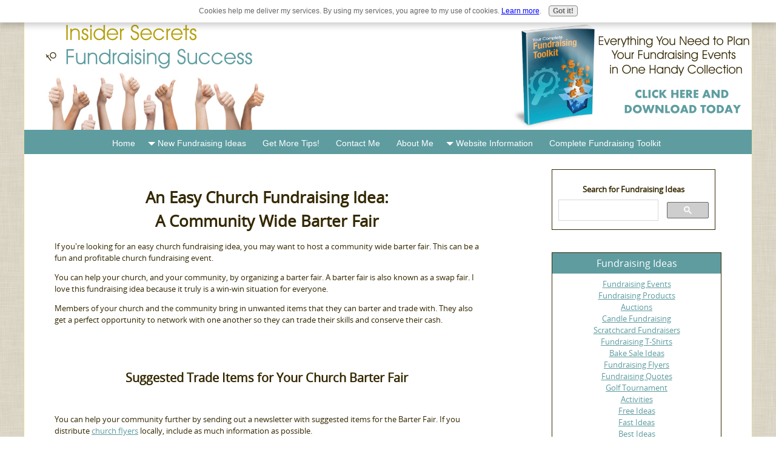

--- FILE ---
content_type: text/html; charset=UTF-8
request_url: https://www.all-unique-fundraising-ideas.com/church-fundraising-idea.html
body_size: 14960
content:
<!DOCTYPE HTML>
<html>
<head><meta http-equiv="content-type" content="text/html; charset=UTF-8"><title>An Easy Church Fundraising Idea: A Community Wide Barter Fair</title><meta name="description" content="If you're looking for an easy church fundraising idea, you may want to host a community wide barter fair. It can be a fun and profitable church fundraising event."><link href="/sd/support-files/A.style.css.pagespeed.cf.2uwdmda6YL.css" rel="stylesheet" type="text/css"><meta id="viewport" name="viewport" content="width=device-width, initial-scale=1, maximum-scale=1, minimum-scale=1">
<!-- start: tool_blocks.sbi_html_head -->
<link rel="canonical" href="https://www.all-unique-fundraising-ideas.com/church-fundraising-idea.html"/>
<link rel="alternate" type="application/rss+xml" title="RSS" href="https://www.all-unique-fundraising-ideas.com/fundraising-ideas.xml">
<meta property="og:site_name" content="All Unique Fundraising Ideas"/>
<meta property="og:title" content="An Easy Church Fundraising Idea: A Community Wide Barter Fair"/>
<meta property="og:description" content="If you're looking for an easy church fundraising idea, you may want to host a community wide barter fair. It can be a fun and profitable church fundraising event."/>
<meta property="og:type" content="article"/>
<meta property="og:url" content="https://www.all-unique-fundraising-ideas.com/church-fundraising-idea.html"/>
<meta property="og:image" content="https://www.all-unique-fundraising-ideas.com/images/church-fundraising-idea.jpg"/>
<meta property="og:image" content="https://www.all-unique-fundraising-ideas.com/fundraising-ideas-fb.jpg"/>
<meta property="fb:app_id" content="1513935112163525"/>
<meta property="fb:admins" content="https://www.facebook.com/christineannealbury"/>
<!-- SD -->
<script>var https_page=0</script>
<script src="https://www.all-unique-fundraising-ideas.com/sd/support-files/gdprcookie.js.pagespeed.jm.2US-hK5CPH.js" async defer></script><!-- end: tool_blocks.sbi_html_head -->
<!-- start: shared_blocks.32923271#end-of-head -->
<link href="https://plus.google.com/109403274328342823497" rel="publisher">
<!-- Ezoic Ad Testing Code-->
<script src="//g.ezoic.net/ezoic/ezoiclitedata.go?did=40666"></script>
<!-- Ezoic Ad Testing Code-->
<!-- Bing Verification Begin Code-->
<meta name="msvalidate.01" content="192F2D22192A62D6FB1378019A9824FF"/>
<!-- Bing Verification End Code-->
<!-- Global site tag (gtag.js) - Google Analytics -->
<script async src="https://www.googletagmanager.com/gtag/js?id=UA-93303512-1"></script>
<script>window.dataLayer=window.dataLayer||[];function gtag(){dataLayer.push(arguments);}gtag('js',new Date());gtag('config','UA-93303512-1');</script>
<!-- End Global site tag (gtag.js) - Google Analytics -->
<!-- Google AS -->
<script async src="https://pagead2.googlesyndication.com/pagead/js/adsbygoogle.js?client=ca-pub-9817082012987730" crossorigin="anonymous"></script>
<meta name="google-adsense-account" content="ca-pub-9817082012987730">
<!-- Google AS End -->
<!-- end: shared_blocks.32923271#end-of-head -->
<script>var FIX=FIX||{};</script><script>var MOBILE=MOBILE||{};MOBILE.enabled=true;</script><script>var MOBILE=MOBILE||{};MOBILE.viewMode="full";MOBILE.deviceType="other";MOBILE.userAgent="";if(typeof mobileSandBox!=='undefined'){MOBILE.enabled=true;}MOBILE.hasCookie=function(key,value){var regexp=new RegExp(key+'='+value);return regexp.test(document.cookie);};MOBILE.overwriteViewport=function(){var viewport=document.querySelector("#viewport");if(viewport){viewport.content='';}};MOBILE.checkIfMobile=function(){if(!MOBILE.enabled){MOBILE.enabled=/mobileTrial=1/.test(document.cookie);}MOBILE.userAgent=navigator.userAgent;var androidMobile=(/Android/i.test(MOBILE.userAgent)&&(/Mobile/i.test(MOBILE.userAgent)));if(androidMobile){if((screen.width>1000)&&(screen.height>550)){androidMobile=false;}}if(MOBILE.enabled&&((/iPhone|iPod|BlackBerry/i.test(MOBILE.userAgent)&&(!/iPad/i.test(MOBILE.userAgent)))||androidMobile)){MOBILE.deviceType="mobile";document.documentElement.className+=" m";if(MOBILE.hasCookie("fullView",'true')){document.documentElement.className+=" fullView";MOBILE.viewMode="full";MOBILE.overwriteViewport();}else{document.documentElement.className+=" mobile";MOBILE.viewMode="mobile";}if(MOBILE.userAgent.match(/Android 2/i)){document.documentElement.className+=" android2";}}else{MOBILE.overwriteViewport();}};MOBILE.viewportWidth=function(){var viewportWidth;if(typeof window.innerWidth!="undefined"){viewportWidth=window.innerWidth;}else if(typeof document.documentElement!="undefined"&&typeof document.documentElement.offsetWidth!="undefined"&&document.documentElement.offsetWidth!=0){viewportWidth=document.documentElement.offsetWidth;}else{viewportWidth=document.getElementsByTagName('body')[0].offsetWidth;}return viewportWidth;};MOBILE.destroyAd=function(slot){var ins=document.getElementsByTagName("ins");for(var i=0,insLen=ins.length;i<insLen;i++){var elem=ins[i];if(elem.getAttribute("data-ad-slot")==slot){var parent=elem.parentNode;parent.removeChild(elem);break;}}if(!elem){throw new Error("INS tag with data-ad-slot value "+slot+" is absent in the code");}};MOBILE.updateValues=function(client,slot,width,height){var ins=document.getElementsByTagName("ins");for(var i=0,insLen=ins.length;i<insLen;i++){var elem=ins[i];if(/adsbygoogle/.test(elem.className)){break;}}if(!elem){throw new Error("INS tag with class name 'adsbygoogle' is absent in the code");}elem.style.width=width+'px';elem.style.height=height+'px';elem.setAttribute('data-ad-client',client);elem.setAttribute('data-ad-slot',slot);};MOBILE.checkIfMobile();</script></head>
<body>
<div id="PageWrapper">
<div id="Header">
<div class="Liner">
<!-- start: shared_blocks.32923267#top-of-header -->
<div class="" style="width: 100%; box-sizing: border-box">
<div class="desktopOnly"><div id="header-right">
<a href="https://www.all-unique-fundraising-ideas.com/fundraising-toolkit.html"><img src="https://www.all-unique-fundraising-ideas.com/images/xheader-right-image.png.pagespeed.ic.7L508eMk47.webp"/></a>
</div>
</div>
</div>
<!-- end: shared_blocks.32923267#top-of-header -->
<!-- start: shared_blocks.32923224#bottom-of-header -->
<div class="" style="width: 100%; box-sizing: border-box">
<div class="desktopOnly"><!-- start: tool_blocks.navbar.horizontal.center --><div class="HorizontalNavBarCenter HorizontalNavBar HorizontalNavBarCSS"><ul class="root"><li class="li1"><a href="/">Home</a></li><li class="li1 submenu"><span class="navheader">New Fundraising Ideas</span><ul><li class="li2"><a href="/fundraising-ideas-blog.html">Latest</a></li><li class="li2"><a href="/list-of-fundraising-ideas.html">List of Ideas</a></li></ul></li><li class="li1"><a href="/top-tips-for-successful-fundraising.html">Get More Tips!</a></li><li class="li1"><a href="/find-fundraising-ideas.html">Contact Me</a></li><li class="li1"><a href="/about-all-unique-fundraising-ideas.html">About Me</a></li><li class="li1 submenu"><span class="navheader">Website Information</span><ul><li class="li2"><a href="/privacy.html">Privacy Policy</a></li><li class="li2"><a href="/Sitemap.html">Sitemap</a></li></ul></li><li class="li1"><a href="/fundraising-toolkit.html">Complete Fundraising Toolkit</a></li></ul></div>
<!-- end: tool_blocks.navbar.horizontal.center -->
</div>
</div>
<!-- end: shared_blocks.32923224#bottom-of-header -->
</div><!-- end Liner -->
</div><!-- end Header -->
<div id="ContentWrapper">
<div id="ContentColumn">
<div class="Liner">
<!-- start: shared_blocks.32923221#above-h1 -->
<div class="" style="width: 100%; box-sizing: border-box"><!-- Ezoic - Above H1 Headline - top_of_page -->
<div id="ezoic-pub-ad-placeholder-105"></div>
<!-- End Ezoic - Above H1 Headline - top_of_page -->
<div id="fb-root"></div>
<script>(function(d,s,id){var js,fjs=d.getElementsByTagName(s)[0];if(d.getElementById(id))return;js=d.createElement(s);js.id=id;js.src="//connect.facebook.net/en_US/sdk.js#xfbml=1&appId=486666968130988&version=v2.0";fjs.parentNode.insertBefore(js,fjs);}(document,'script','facebook-jssdk'));</script>
<a name="TOP"></a>
</div>
<!-- end: shared_blocks.32923221#above-h1 -->
<h1 style="text-align: center">An Easy Church Fundraising Idea: <br/>A Community Wide Barter Fair</h1>
<!-- start: shared_blocks.32923276#below-h1 -->
<div class="" style="width: 100%; box-sizing: border-box"></div>
<!-- end: shared_blocks.32923276#below-h1 -->
<p>If you're looking for an easy church fundraising idea, you may want to host a community wide barter fair. This can be a fun and profitable church fundraising event.</p>
<!-- start: shared_blocks.32923270#below-paragraph-1 -->
<div class="" style="width: 100%; box-sizing: border-box"><!-- Ezoic - Under H1 - under_page_title -->
<div id="ezoic-pub-ad-placeholder-100"></div>
<!-- End Ezoic - Under H1 - under_page_title -->
</div>
<!-- end: shared_blocks.32923270#below-paragraph-1 -->
<p>You can help your church, and your community, by organizing a barter fair. A barter fair is also known as a swap fair. I love this fundraising idea because it truly is a win-win situation for everyone.</p><p>Members of your church and the community bring in unwanted items that they can barter and trade with. They also get a perfect opportunity to network with one another so they can trade their skills and conserve their cash.</p>
<!-- start: shared_blocks.129411091#Adsense-below-1st-para -->
<!-- Ezoic - Middle of Content - mid_content -->
<div id="ezoic-pub-ad-placeholder-107"></div>
<!-- End Ezoic - Middle of Content - mid_content -->
</center><br><br>
<!-- end: shared_blocks.129411091#Adsense-below-1st-para -->
<h2 style="text-align: center">Suggested Trade Items for&#xa0;Your Church Barter Fair</h2>
<p><br/></p><p>You can help your community further by sending out a newsletter with suggested items for the Barter Fair. If you distribute&#xa0;<a href="https://www.all-unique-fundraising-ideas.com/church-flyer.html" onclick="return FIX.track(this);">church flyers</a>&#xa0;locally, include as much information as possible.</p><ul><li>Books</li><li>DVDs</li><li>CDs</li><li>Video games</li><li>Older video game systems</li><li>Produce from their gardens</li><li>Handmade crafts</li><li>Baked goods</li><li>Gently used clothing</li><li>Toys</li><li>Baby furniture</li><li>Board games</li><li>Hobby supplies</li><li>Musical Instruments</li></ul><p><br/></p>
<div class="ImageBlock ImageBlockCenter"><img src="https://www.all-unique-fundraising-ideas.com/images/church-fundraising-idea.jpg" width="400" height="267" data-pin-media="https://www.all-unique-fundraising-ideas.com/images/church-fundraising-idea.jpg" style="width: 400px; height: auto"></div>
<h2 style="text-align: center">Skills for Barter and Trade</h2>
<p>Members of your community can network with one another to trade and barter their skills; and thus conserve their cash.</p><ul><li>Cooking</li><li>Shopping</li><li>Babysitting</li><li>Elderly care</li><li>Yard work</li><li>House sitting</li><li>Pet sitting</li><li>House cleaning</li><li>Home maintenance</li><li>Car maintenance</li><li>Website design</li><li>Social media expertise</li><li>Office work</li><li>Medical care</li><li>Ride share</li></ul><p>You can charge a per person entry fee or a per item entry fee. You can also ask for a percentage of their trade deals in cash or barter.</p><p>You can raise additional funds at your barter fair by selling food, drinks and snacks. Adding fun activities for the kids will add to your profits too.</p><p>Consider a monthly newsletter with a list of all the barter and trade opportunities within your congregation. You can also add these barter offerings to your website and charge a fee per listing.</p><p>The opportunities for raising funds for your church with barter and trade&#xa0;<a href="https://www.all-unique-fundraising-ideas.com/fund-raising-ideas.html" onclick="return FIX.track(this);">fund raising ideas</a>&#xa0;are endless.</p><p>Visit the rest of this website, including the fundraising ideas for schools. Many of the ideas can be customized to create a unique church fundraising idea for an event or a fundraiser that will be perfect for your church.</p><p style="text-align: left;"><a href="https://www.all-unique-fundraising-ideas.com/church-fundraising-ideas.html" onclick="return FIX.track(this);"><br/>Need Another Unique Church Fundraising Idea?</a></p><p style="text-align: left;"><a href="https://www.all-unique-fundraising-ideas.com/fundraising-t-shirts.html">Sell Fundraising T-Shirts with a Christian Message</a><br/></p><p style="text-align: left;"><a href="https://www.all-unique-fundraising-ideas.com/church-flyer.html" onclick="return FIX.track(this);">Church Flyer Templates and Ideas<br/></a></p><p style="text-align: left;"><a href="https://www.all-unique-fundraising-ideas.com/church-posters.html" onclick="return FIX.track(this);">Church Posters<br/></a><a href="https://www.all-unique-fundraising-ideas.com/" onclick="return FIX.track(this);"><br/>Home Page</a></p>
<!-- start: shared_blocks.129396595#Adsense-above-Socialize-It -->
<!-- Ezoic - Bottom of Page - bottom_of_page -->
<div id="ezoic-pub-ad-placeholder-101"></div>
<!-- End Ezoic - Bottom of Page - bottom_of_page -->
<!-- end: shared_blocks.129396595#Adsense-above-Socialize-It -->
<!-- start: shared_blocks.32923269#above-socialize-it -->
<div class="" style="width: 100%; box-sizing: border-box"><!-- start: tool_blocks.faceit_like.1 --><div style='min-height:32px; display: block;'><div class="fb-like" data-href="http://www.all-unique-fundraising-ideas.com/church-fundraising-idea.html" data-send="false" data-show-faces="false" data-width="450"></div></div><!-- end: tool_blocks.faceit_like.1 -->
<!-- start: tool_blocks.faceit_comment -->
<!-- end: tool_blocks.faceit_comment -->
<br>
<p><a href="#TOP">Return to Top of Page</a></p>
</div>
<!-- end: shared_blocks.32923269#above-socialize-it -->
<!-- start: shared_blocks.32923223#socialize-it -->
<div class="" style="width: 100%; box-sizing: border-box"></div>
<!-- end: shared_blocks.32923223#socialize-it -->
<!-- start: shared_blocks.32923266#below-socialize-it -->
<div class="" style="width: 100%; box-sizing: border-box"></div>
<!-- end: shared_blocks.32923266#below-socialize-it -->
</div><!-- end Liner -->
</div><!-- end ContentColumn -->
</div><!-- end ContentWrapper -->
<div id="NavColumn">
<div class="Liner">
<!-- start: shared_blocks.32923278#top-of-nav-column -->
<div class="" style="width: 100%; box-sizing: border-box"><br><div id="HeaderSearch">
<h4>Search for Fundraising Ideas</h4>
<script>(function(){var cx='008674543510176216371:pp7va4l4c2q';var gcse=document.createElement('script');gcse.type='text/javascript';gcse.async=true;gcse.src='https://cse.google.com/cse.js?cx='+cx;var s=document.getElementsByTagName('script')[0];s.parentNode.insertBefore(gcse,s);})();</script>
<gcse:searchbox-only></gcse:searchbox-only></div>
</br>
<hr style="color:#ffffff;background-color:#ffffff;border-style:solid;">
<!-- Ezoic - Sidebar Button - sidebar_bottom -->
<div id="ezoic-pub-ad-placeholder-102"></div>
<!-- End Ezoic - Sidebar Button - sidebar_bottom -->
<hr style="color:#ffffff;background-color:#ffffff;border-style:solid;">
<div class="SidebarLinks">
<h2>Fundraising Ideas</h2>
<a href="https://www.all-unique-fundraising-ideas.com/fundraising-event-ideas.html">Fundraising Events</a><br/>
<a href="https://www.all-unique-fundraising-ideas.com/fundraising-products.html">Fundraising Products</a><br/>
<a href="https://www.all-unique-fundraising-ideas.com/auction-fundraising-ideas.html">Auctions</a><br/>
<a href="https://www.all-unique-fundraising-ideas.com/candle-fundraising-ideas.html">Candle Fundraising</a><br/>
<a href="https://www.all-unique-fundraising-ideas.com/scratchcard-fundraisers.html">Scratchcard Fundraisers</a><br/>
<a href="https://www.all-unique-fundraising-ideas.com/fundraising-t-shirts.html">Fundraising T-Shirts</a><br/>
<a href="https://www.all-unique-fundraising-ideas.com/bake-sale-ideas.html">Bake Sale Ideas</a><br/>
<a href="https://www.all-unique-fundraising-ideas.com/flyer-templates.html">Fundraising Flyers</a><br/>
<a href="https://www.all-unique-fundraising-ideas.com/charity-quotes.html">Fundraising Quotes</a><br/>
<a href="https://www.all-unique-fundraising-ideas.com/golf-tournament-fundraising-ideas.html">Golf Tournament</a><br/>
<a href="https://www.all-unique-fundraising-ideas.com/ideas-for-fundraising-activities.html">Activities</a><br/>
<a href="https://www.all-unique-fundraising-ideas.com/free-fundraising-ideas.html">Free Ideas</a><br/>
<a href="https://www.all-unique-fundraising-ideas.com/fast-fundraising-ideas.html">Fast Ideas</a><br/>
<a href="https://www.all-unique-fundraising-ideas.com/fund-raising-ideas.html">Best Ideas</a><br/>
<a href="https://www.all-unique-fundraising-ideas.com/unique-fundraising-ideas.html">Unique Fundraising</a><br/>
<a href="https://www.all-unique-fundraising-ideas.com/internet-fundraising.html">Online Fundraising</a><br/>
<a href="https://www.all-unique-fundraising-ideas.com/fundraising-ideas-for-kids.html">Kids Fundraising</a><br/>
<a href="https://www.all-unique-fundraising-ideas.com/fun-fundraising-ideas.html">Fun Ideas</a><br/>
<a href="https://www.all-unique-fundraising-ideas.com/school-fundraiser.html">Teachers' Day</a><br/>
<a href="https://www.all-unique-fundraising-ideas.com/successful-fundraising-ideas.html">Fitness Fundraiser</a><br/>
</div>
<div class="desktopOnly"><!-- start: shared_blocks.129396503#Adsense-above-nav -->
<br><!-- Ezoic - Sidebar Right Top - sidebar -->
<div id="ezoic-pub-ad-placeholder-102"></div>
<!-- End Ezoic - Sidebar Right Top - sidebar -->
<br><br>
<!-- end: shared_blocks.129396503#Adsense-above-nav -->
</div>
</div>
<!-- end: shared_blocks.32923278#top-of-nav-column -->
<!-- start: shared_blocks.32923272#navigation -->
<div class="" style="width: 100%; box-sizing: border-box"><div class="SidebarLinks">
<h2>Non-Profit Organizations</h2>
<a href="https://www.all-unique-fundraising-ideas.com/school-fundraiser-ideas.html">All Schools</a><br/>
<a href="https://www.all-unique-fundraising-ideas.com/college-fundraiser.html">Colleges</a><br/>
<a href="https://www.all-unique-fundraising-ideas.com/high-school-fundraiser.html">High Schools</a><br/>
<a href="https://www.all-unique-fundraising-ideas.com/elementary-school-fundraisers.html">Elementary Schools</a><br/>
<a href="https://www.all-unique-fundraising-ideas.com/preschool-fundraising-ideas.html">Preschools</a><br/>
<a href="https://www.all-unique-fundraising-ideas.com/sports-fundraiser.html">Sports Teams</a><br/>
<a href="https://www.all-unique-fundraising-ideas.com/cheerleading-fundraiser.html">Cheerleading</a><br/>
<a href="https://www.all-unique-fundraising-ideas.com/prom-fundraising-ideas.html">Prom Fundraising</a><br/>
<a href="https://www.all-unique-fundraising-ideas.com/church-fundraising-ideas.html">Church Fundraising</a><br/>
<a href="https://www.all-unique-fundraising-ideas.com/charity-event-ideas.html">Charities</a><br/>
<a href="https://www.all-unique-fundraising-ideas.com/sign-up-sheet-template.html">Sign Up Sheet</a><br/>
<a href="https://www.all-unique-fundraising-ideas.com/matching-gifts.html">Matching Gifts</a><br/>
<a href="https://www.all-unique-fundraising-ideas.com/fundraising-software.html">Software</a><br/>
</div>
<!-- Ezoic - Sidebar Middle - sidebar_middle -->
<div id="ezoic-pub-ad-placeholder-106"></div>
<!-- End Ezoic - Sidebar Middle - sidebar_middle -->
<div class="CalloutBox" style="box-sizing: border-box"><div class="ImageBlock ImageBlockCenter"><a href="https://gum.co/Vstg" onclick="return FIX.track(this);" rel="noopener" target="_blank"><img src="https://www.all-unique-fundraising-ideas.com/images/xbake-sale-recipes.png.pagespeed.ic.IiNDwlwWAp.webp" width="200" height="310" data-pin-media="https://www.all-unique-fundraising-ideas.com/images/bake-sale-recipes.png" style="width: 200px; height: auto"></a></div>
<p style="text-align: center;"><span style="font-size: 19.5px;text-align: center;">The easiest bake sale recipes you'll ever make!</span></p>
<p style="text-align: center;"><span style="font-size: 19.5px;"><a href="https://gum.co/Vstg" onclick="return FIX.track(this);" rel="noopener" target="_blank">Download now</a></span></p>
</div>
<!-- start: shared_blocks.129396782#Adsense-skyscraper-right-column -->
<center><br>advertisement<br>
<!-- Ezoic - Sidebar Middle - sidebar_middle -->
<div id="ezoic-pub-ad-placeholder-103"></div>
<!-- End Ezoic - Sidebar Middle - sidebar_middle -->
</center><br><br>
<!-- end: shared_blocks.129396782#Adsense-skyscraper-right-column -->
</div>
<!-- end: shared_blocks.32923272#navigation -->
<!-- start: shared_blocks.32923280#bottom-of-nav-column -->
<div class="" style="width: 100%; box-sizing: border-box"><!-- start: tool_blocks.whatsnew.[base64] -->
<div class="WhatsNew" style="width: 100%">
<h2><a href="https://www.all-unique-fundraising-ideas.com/fundraising-ideas-blog.html">Recent Articles</a></h2><div class="WhatsNew-subscribe">
<img loading="lazy" class="WhatsNew-icon" src="[data-uri]" alt="RSS"/>
<ul>
<li>
<a href="https://www.all-unique-fundraising-ideas.com/fundraising-ideas.xml">
<img loading="lazy" src="[data-uri]" alt="XML RSS"/>
</a>
</li> <li>
<a href="https://feedly.com/i/subscription/feed/https://www.all-unique-fundraising-ideas.com/fundraising-ideas.xml" target="new" rel="nofollow">
<img loading="lazy" src="[data-uri]" alt="follow us in feedly"/>
</a>
</li> <li>
<a href="https://add.my.yahoo.com/rss?url=https://www.all-unique-fundraising-ideas.com/fundraising-ideas.xml" target="new" rel="nofollow">
<img loading="lazy" src="[data-uri]" alt="Add to My Yahoo!"/>
</a>
</li> </ul>
</div><ol>
<li>
<h3><a href="https://www.all-unique-fundraising-ideas.com/fundraising-t-shirts.html">Fundraising T-Shirts - Boost Donations with NO Upfront Costs For Your Group</a></h3><p class="WhatsNew-time"><abbr title="2017-06-01T09:35:11-0400">Jun 01, 17 09:35 AM</abbr></p><div class="WhatsNew-content">Fundraising t-shirts are a wonderful, wearable way to get word of your organization out there. Plus they bring in LOTS of extra revenue.</div><p class="WhatsNew-more"><a href="/fundraising-t-shirts.html">Read More</a></p></li>
<li>
<h3><a href="https://www.all-unique-fundraising-ideas.com/fundraising-products.html">10 Best Fundraising Products and Ideas</a></h3><p class="WhatsNew-time"><abbr title="2017-03-14T15:35:37-0400">Mar 14, 17 03:35 PM</abbr></p><div class="blogItThumbnail"><a href="https://www.all-unique-fundraising-ideas.com/fundraising-products.html"><img class="blogItThumbnail" src="[data-uri]" alt="fundraising products" style="width:150px;height:197px"></a></div><div class="WhatsNew-content">10 best fundraising products with creative ideas for your next non-profit or charity fundraising event.</div><p class="WhatsNew-more"><a href="/fundraising-products.html">Read More</a></p></li>
<li>
<h3><a href="https://www.all-unique-fundraising-ideas.com/top-tips-for-successful-fundraising.html">Sign up for Top Fundraising Tips and Tools</a></h3><p class="WhatsNew-time"><abbr title="2017-03-14T15:34:25-0400">Mar 14, 17 03:34 PM</abbr></p><div class="WhatsNew-content">Subscribe for fundraising tips and receive a FREE mini ebook of quotes about 'giving' - ideal for use in your promotional efforts and thank you notes to donors.</div><p class="WhatsNew-more"><a href="/top-tips-for-successful-fundraising.html">Read More</a></p></li></ol></div><!-- end: tool_blocks.whatsnew.[base64] -->
<div class="ImageBlock ImageBlockCenter"><img src="https://www.all-unique-fundraising-ideas.com/images/xfacebook-fans.png.pagespeed.ic.eXzOuFA1dR.webp" width="230" height="150" data-pin-media="https://www.all-unique-fundraising-ideas.com/images/facebook-fans.png" style="width: 230px; height: auto"></div>
<div class="fb-like-box" data-href="https://www.facebook.com/pages/Savvy-Fundraising/126116530906445" data-width="230" data-height="400" data-colorscheme="light" data-show-faces="true" data-header="true" data-stream="false" data-show-border="true"></div>
<!-- start: tool_blocks.faceit_like.3 --><div style='min-height:32px; display: block;'><div class="fb-like" data-href="http://www.all-unique-fundraising-ideas.com" data-send="false" data-show-faces="false" data-width="120"></div></div><!-- end: tool_blocks.faceit_like.3 -->
<center><!-- Place this tag where you want the +1 button to render. -->
<div class="g-plusone" data-annotation="inline" data-width="160"></div>
<!-- Place this tag after the last +1 button tag. -->
<script>(function(){var po=document.createElement('script');po.type='text/javascript';po.async=true;po.src='https://apis.google.com/js/plusone.js';var s=document.getElementsByTagName('script')[0];s.parentNode.insertBefore(po,s);})();</script></center>
</div>
<!-- end: shared_blocks.32923280#bottom-of-nav-column -->
</div><!-- end Liner -->
</div><!-- end NavColumn -->
<div id="Footer">
<div class="Liner">
<!-- start: shared_blocks.32923225#above-bottom-nav -->
<div class="" style="width: 100%; box-sizing: border-box"></div>
<!-- end: shared_blocks.32923225#above-bottom-nav -->
<!-- start: shared_blocks.32923262#bottom-navigation -->
<div class="" style="width: 100%; box-sizing: border-box"></div>
<!-- end: shared_blocks.32923262#bottom-navigation -->
<!-- start: shared_blocks.32923222#below-bottom-nav -->
<div class="" style="width: 100%; box-sizing: border-box"></div>
<!-- end: shared_blocks.32923222#below-bottom-nav -->
<!-- start: shared_blocks.32923227#footer -->
<div class="" style="width: 100%; box-sizing: border-box"><p><span style="font-family: 'lucida sans unicode','lucida grande',sans-serif;">© 2011 - 2025 All-Unique-Fundraising-Ideas.com</span></p><p><span style="font-family: 'lucida sans unicode','lucida grande',sans-serif;">"Thinking Outside the Donation Box Since 2011</span>"</p><p><span style="font-size: 12px;">All Unique Fundraising Ideas is a participant in the Amazon EU Associates Programme, an affiliate advertising programme designed to provide a means for sites to earn advertising fees by advertising and linking to Amazon.co.uk/Local.Amazon.co.uk/Amazon.de/de.BuyVIP.com/Amazon.fr/Amazon.it/it.BuyVIP.com/Amazon.es/ es.BuyVIP.com and is also a participant in the Amazon Services LLC Associates Program, an affiliate advertising program designed to provide a means for sites to earn advertising fees by advertising and linking to amazon.com or myhabit.com.</span><br/></p>
<!-- Go to www.addthis.com/dashboard to customize your tools -->
<script src="//s7.addthis.com/js/300/addthis_widget.js#pubid=ra-58c08cebca967f52"></script>
<!-- AddThis Smart Layers END -->
<!-- Default Statcounter code for All Unique Fundraising
Ideas https://www.all-unique-fundraising-ideas.com -->
<script>var sc_project=11704826;var sc_invisible=1;var sc_security="c40ee048";</script>
<script src="https://www.statcounter.com/counter/counter.js" async></script>
<noscript><div class="statcounter"><a href="http://statcounter.com/" rel="noopener" target="_blank" title="Web Analytics
Made Easy - StatCounter"><img class="statcounter" src="//c.statcounter.com/11704826/0/c40ee048/1/" alt="Web
Analytics Made Easy - StatCounter"></a></div></noscript>
<!-- End of Statcounter Code -->
</div>
<!-- end: shared_blocks.32923227#footer -->
</div><!-- end Liner -->
</div><!-- end Footer -->
</div><!-- end PageWrapper --><script src="/sd/support-files/mobile.js.pagespeed.jm.be5RhGEm5B.js"></script>
<script>MOBILE.contentColumnWidth='730px';</script>
<script src="/sd/support-files/fix.js.pagespeed.jm.3phKUrh9Pj.js"></script>
<script>FIX.doEndOfBody();MOBILE.doEndOfBody();</script>
<!-- start: tool_blocks.sbi_html_body_end -->
<script>var SS_PARAMS={pinterest_enabled:false,googleplus1_on_page:false,socializeit_onpage:false};</script> <div id="fb-root"></div>
<script async defer crossorigin="anonymous" src="https://connect.facebook.net/en_US/sdk.js#xfbml=1&version=v4.0&appId=1513935112163525&autoLogAppEvents=1"></script><style>.g-recaptcha{display:inline-block}.recaptcha_wrapper{text-align:center}</style>
<script>if(typeof recaptcha_callbackings!=="undefined"){SS_PARAMS.recaptcha_callbackings=recaptcha_callbackings||[]};</script><script>(function(d,id){if(d.getElementById(id)){return;}var s=d.createElement('script');s.async=true;s.defer=true;s.src="/ssjs/ldr.js";s.id=id;d.getElementsByTagName('head')[0].appendChild(s);})(document,'_ss_ldr_script');</script><!-- end: tool_blocks.sbi_html_body_end -->
<!-- Generated at 13:27:17 17-Mar-2025 with basic_white_cn v139 -->
<script async src="/ssjs/lazyload.min.js.pagespeed.jm.GZJ6y5Iztl.js"></script>
</body>
</html>


--- FILE ---
content_type: text/html; charset=utf-8
request_url: https://accounts.google.com/o/oauth2/postmessageRelay?parent=https%3A%2F%2Fwww.all-unique-fundraising-ideas.com&jsh=m%3B%2F_%2Fscs%2Fabc-static%2F_%2Fjs%2Fk%3Dgapi.lb.en.2kN9-TZiXrM.O%2Fd%3D1%2Frs%3DAHpOoo_B4hu0FeWRuWHfxnZ3V0WubwN7Qw%2Fm%3D__features__
body_size: 162
content:
<!DOCTYPE html><html><head><title></title><meta http-equiv="content-type" content="text/html; charset=utf-8"><meta http-equiv="X-UA-Compatible" content="IE=edge"><meta name="viewport" content="width=device-width, initial-scale=1, minimum-scale=1, maximum-scale=1, user-scalable=0"><script src='https://ssl.gstatic.com/accounts/o/2580342461-postmessagerelay.js' nonce="2YirPqWXQyvcvKfTG5Uzmg"></script></head><body><script type="text/javascript" src="https://apis.google.com/js/rpc:shindig_random.js?onload=init" nonce="2YirPqWXQyvcvKfTG5Uzmg"></script></body></html>

--- FILE ---
content_type: text/html; charset=utf-8
request_url: https://www.google.com/recaptcha/api2/aframe
body_size: 112
content:
<!DOCTYPE HTML><html><head><meta http-equiv="content-type" content="text/html; charset=UTF-8"></head><body><script nonce="sJMeWc5nMt99iZstsAVvZg">/** Anti-fraud and anti-abuse applications only. See google.com/recaptcha */ try{var clients={'sodar':'https://pagead2.googlesyndication.com/pagead/sodar?'};window.addEventListener("message",function(a){try{if(a.source===window.parent){var b=JSON.parse(a.data);var c=clients[b['id']];if(c){var d=document.createElement('img');d.src=c+b['params']+'&rc='+(localStorage.getItem("rc::a")?sessionStorage.getItem("rc::b"):"");window.document.body.appendChild(d);sessionStorage.setItem("rc::e",parseInt(sessionStorage.getItem("rc::e")||0)+1);localStorage.setItem("rc::h",'1769081005294');}}}catch(b){}});window.parent.postMessage("_grecaptcha_ready", "*");}catch(b){}</script></body></html>